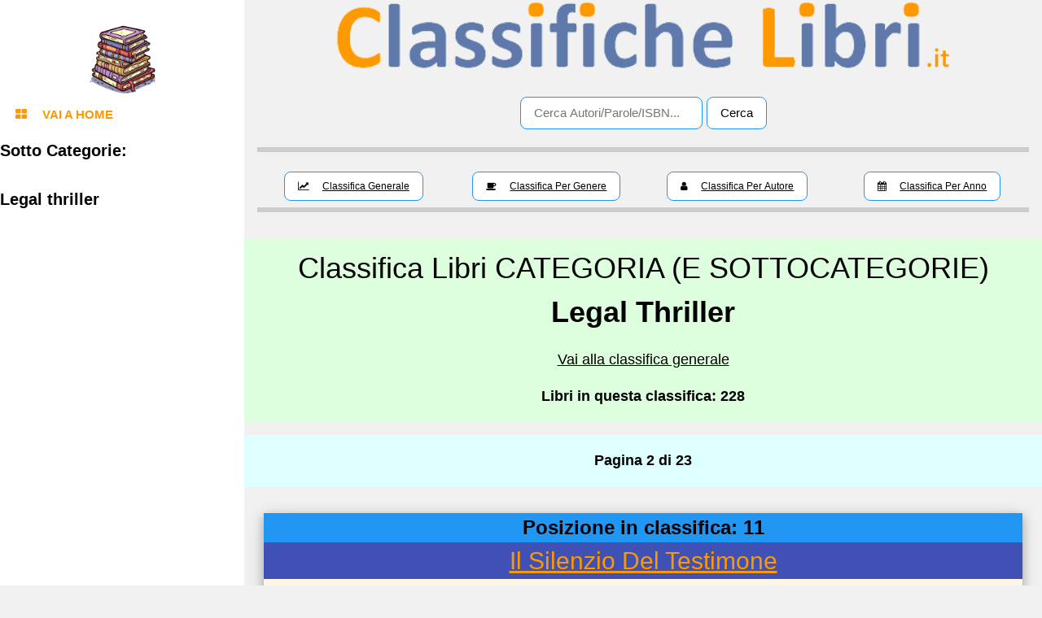

--- FILE ---
content_type: text/html; charset=UTF-8
request_url: https://www.classifichelibri.it/classifica.php?PAGE=2&categoriaID=100007778&categoria=legal+thriller
body_size: 9361
content:

<!DOCTYPE html>
<html lang="it">
		
		<head>
				<!-- Matomo -->
	<script>
	  var _paq = window._paq = window._paq || [];
	  /* tracker methods like "setCustomDimension" should be called before "trackPageView" */
	  _paq.push(['trackPageView']);
	  _paq.push(['enableLinkTracking']);
	  (function() {
		var u="//www.classifichelibri.it/matomo/";
		_paq.push(['setTrackerUrl', u+'matomo.php']);
		_paq.push(['setSiteId', '1']);
		var d=document, g=d.createElement('script'), s=d.getElementsByTagName('script')[0];
		g.async=true; g.src=u+'matomo.js'; s.parentNode.insertBefore(g,s);
	  })();
	</script>
	<!-- End Matomo Code -->

			<title>Classifica dei Libri della categoria Legal Thriller</title>
			<meta charset="UTF-8">
			<meta name="viewport" content="width=device-width, initial-scale=1">
			<meta name="keywords" content="romanzi bellissimi di Legal Thriller, libri piu' belli di Legal Thriller,classifica libri Legal Thriller,migliori libri di Legal Thriller,migliori romanzi di Legal Thriller"/>		
			<meta name="description" content="La classifica dei lettori sui libri piu' belli per l'argomento Legal Thriller"/>	
			<link rel="stylesheet" href="./css/classifichelibri.css">			
			<link rel="stylesheet" href="https://www.w3schools.com/w3css/4/w3.css">
			<link rel="stylesheet" href="https://fonts.googleapis.com/css?family=Raleway">
			<link rel="stylesheet" href="https://cdnjs.cloudflare.com/ajax/libs/font-awesome/4.7.0/css/font-awesome.min.css">
			<link rel="shortcut icon" href="favicon.ico" >			
						<meta property="og:image" content="https://www.classifichelibri.it/gui/pila_di_libri.gif" />
			<meta property="og:title" content="Classifica dei Libri della categoria Legal Thriller" />
			<meta property="og:description" content="La classifica dei lettori sui libri piu' belli per l'argomento Legal Thriller" />
			<meta property="og:site_name" content="Classifiche Libri" />
			<meta property="og:type" content="website" />
			<style>
				
			</style>
			
			<!-- <script async src="https://pagead2.googlesyndication.com/pagead/js/adsbygoogle.js?client=ca-pub-1295581146956147" crossorigin="anonymous"></script> -->
		</head>		
					<body class="w3-light-grey w3-content" style="max-width:1600px">
		
			<div class="loading-overlay w3-center">
				<p class='w3-xlarge'>Loading...</p>
				<div><img class="loading-gif" src="./gui/superhero-375_128.gif" alt="Caricamento in corso"><br></div>
				<p class='w3-small'><a target="_blank" href="https://pixabay.com/it/users/julientromeur-3630051/?utm_source=link-attribution&utm_medium=referral&utm_campaign=animation&utm_content=375">Image from <br>Julien Tromeur</a></p><br>
			</div>
	  
				<!-- Sidebar/menu -->

	<nav class="w3-sidebar w3-collapse w3-white w3-animate-left" style="z-index:3;width:300px;" id="mySidebar"><br>
		<div class="w3-bar-block">
			<a href="#" onclick="w3_close()" class="w3-hide-large w3-right w3-jumbo w3-padding w3-hover-grey" title="close menu">
			  <i class="fa fa-remove"></i>
			</a>
			<div class="w3-bar-block w3-center">
				<img src='./gui/pila_di_libri.png' style='vertical-align:middle;margin:0px;height:100px'  alt='classifichelibri.it'>
			</div>
			<div class='w3-bar-block'><a href='./index.php' onclick='w3_close()' class='w3-bar-item w3-button w3-padding w3-text-orange'><i class='fa fa-th-large fa-fw w3-margin-right'></i><b>VAI A HOME</b></a></div>
			<h4><B>Sotto Categorie:<BR><BR>Legal thriller</B></h4>	
		</div>

	  <div class="w3-bar-block">
		  	  </div>
	</nav>

	<!-- Overlay effect when opening sidebar on small screens -->
	<div class="w3-overlay w3-hide-large w3-animate-opacity" onclick="w3_close()" style="cursor:pointer" title="close side menu" id="myOverlay"></div>
				<!-- !PAGE CONTENT! -->
			<div class="w3-main" style="margin-left:300px">
			  		  <!-- Header -->
		  <header id="portfolio">
			<span class="w3-button w3-hide-large w3-xxlarge w3-hover-text-grey" onclick="w3_open()"><i class="fa fa-bars"></i></span>
			<div class="w3-container w3-center">
				<img src='./gui/bannertop2.png' style='vertical-align:middle;margin:0px;width:80%'   alt='classifichelibri.it'>

				<div class="w3-section w3-bottombar w3-padding-16">
				  <div class="w3-bar w3-light-grey">
					<form method="get"  action="./index.php">
						<input type="text" id="CERCATROVA" name="CERCATROVA" class="w3-bar-item w3-input w3-white w3-border w3-border-blue w3-round-large" style='margin-right:5px' placeholder="Cerca Autori/Parole/ISBN...">
						<label class='bottone'><input id='btn_cerca' class='w3-btn w3-white w3-border w3-border-blue w3-round-large'  type='SUBMIT' value='Cerca' ></label>
					</form>
				  </div>
				</div>		

				
				<div class="w3-section w3-bottombar">
									<div class="w3-row">
							<div class="w3-col m3 w3-padding">
								<button class="w3-blue w3-btn w3-white w3-border w3-border-blue w3-round-large  w3-small"><i class="fa fa-line-chart w3-margin-right"></i><a href='./index.php' class='menu'>Classifica Generale</a></button>
							</div>
							<div class="w3-col m3 w3-padding">
								<button class="w3-white w3-btn w3-white w3-border w3-border-blue w3-round-large  w3-small"><i class="fa fa-coffee w3-margin-right"></i><a href='./classifica.php?TIPOCLASSIFICA=genere' class='menu'>Classifica Per Genere</a></button>
							</div>
							<div class="w3-col m3 w3-padding">
								<button class="w3-white w3-btn w3-white w3-border w3-border-blue w3-round-large w3-small" style='margin-right:5px'><i class="fa fa-user w3-margin-right"></i><a href='./classifica.php?TIPOCLASSIFICA=autore' class='menu'>Classifica Per Autore</a></button>
							</div>
							<div class="w3-col m3 w3-padding">
								<button class="w3-white w3-btn w3-white w3-border w3-border-blue w3-round-large  w3-small"><i class="fa fa-calendar w3-margin-right"></i><a href='./classifica.php?TIPOCLASSIFICA=anno' class='menu'>Classifica Per Anno</a></button>
							</div>
					</div>				  
				  
				</div>
				
			</div>
		  </header>	
		  
			<script>
			function barraRicerca() {
			  // Declare variables
			  var input, filter, ul, li, a, i, txtValue;
			  input = document.getElementById('myInput');
			  filter = input.value.toUpperCase();
			  ul = document.getElementById("myUL");
			  li = ul.getElementsByTagName('li');

			  // Loop through all list items, and hide those who don't match the search query
			  for (i = 0; i < li.length; i++) {
				a = li[i].getElementsByTagName("a")[0];
				txtValue = a.textContent || a.innerText;
				if (txtValue.toUpperCase().indexOf(filter) > -1) {
				  li[i].style.display = "";
				} else {
				  li[i].style.display = "none";
				}
			  }
			}
			</script>  
					  <div class='w3-panel w3-pale-green' ><h1><p class='w3-xxlarge w3-center' style='margin:0px'>Classifica Libri CATEGORIA (E SOTTOCATEGORIE)<BR><B>Legal Thriller</B> </p></h1><p class='w3-large w3-center'><A href='./index.php'>Vai alla classifica generale</A></p><p class='w3-large w3-center'><b>Libri in questa classifica: 228</b></p></div><div class='w3-panel w3-pale-blue w3-center'><p class='w3-large'><B>Pagina 2 di 23</B></p></div>	  <!-- Singolo Libro-->
	  <div class="w3-row-padding">
	  
		<div class="w3-card-4 w3-margin"> 
			<header class="w3-container w3-blue w3-center w3-xlarge w3-text-black">
			 <div style="margin:0px"><strong>Posizione in classifica: 11</strong></div>
			</header>		
			<header class="w3-container w3-indigo w3-text-orange w3-center">
			  <h2  style="margin:0px"><a href="./dettaglioLibro.php?isbn=8878188263&amp;autore=richard+n.+patterson&amp;titolo=il+silenzio+del+testimone" title="Il Silenzio Del Testimone">Il Silenzio Del Testimone</h2>
			</header>
			<header class="w3-container w3-sand  w3-center">
			  <h3 style="margin:0px"><a href="./classifica.php?autore=richard+n.+patterson" title="./classifica.php?autore=richard+n.+patterson">Richard N. Patterson</a></h3>
			</header>		
			<header class="w3-container w3-blue  w3-center">
			  <h4 style="margin:0px">
			  											<a class='categorie' href='./classifica.php?categoriaID=100000000&amp;categoria=narrativa+estera' title="Classifica libri della categoria: narrativa estera"><U>Narrativa estera</U></a> 
						 - 							<a class='categorie' href='./classifica.php?categoriaID=100007778&amp;categoria=legal+thriller' title="Classifica libri categoria: legal thriller"><U>Legal thriller</U></a> 
											  			  </h4>
			</header>
			
			
						
			
			<div class="w3-row w3-margin">
				<div class="w3-third w3-center">
										<A href='./dettaglioLibro.php?isbn=8878188263&amp;autore=richard+n.+patterson&amp;titolo=il+silenzio+del+testimone'><img src='./copertine/17840/8878188263_1.jpg'  alt='Il Silenzio Del Testimone' title='Il Silenzio Del Testimone' class="w3-border w3-padding" style="max-height:250px; opacity: 0.85;"></A>
				</div>
				
				<div class="w3-twothird w3-container w3-justify">
					<div class="div-fade w3-margin-bottom">Il famoso avvocato tony lord non può negare il suo aiuto a sam robb, accusato ingiustamente di un brutale omicidio. Non può tirarsi indietro perché sam è un suo amico d'infanzia, e perché, vent'anni prima, anche lui ha vissuto un'esperienza analoga, incriminato per la morte della propria fidanzata. Tornato per le indagini a lake city, la sua città natale, tony viene risucchiato in un vortice di memorie che pensava di avere rimosso: c'è ancora qualcuno infatti, che ricorda molto bene l'omicidio per cui era stato accusato e lo ritiene ancora il vero colpevole. Prigioniero di un passato tragico e di un presente segnato dal sospetto, tony dovrà fare appello a tutte le sue forze per risolvere il mistero che avvolge i due omicidi. </div>
					<div><a href="./dettaglioLibro.php?isbn=8878188263&amp;autore=richard+n.+patterson&amp;titolo=il+silenzio+del+testimone" class="w3-btn w3-white w3-border w3-border-blue w3-round-large">Apri Libro</a></div>
				</div>
				
			</div>
			

			<footer class="w3-container w3-indigo w3-center w3-xxlarge w3-text-amber">
			 <div style="margin:0px"><strong>Punteggio: 964</strong></div>
			</footer>
			
			<footer class='w3-container w3-indigo w3-center w3-text-orange w3-small'><span class='fa fa-star'>&nbsp;</span><span class='fa fa-star'>&nbsp;</span><span class='fa fa-star'>&nbsp;</span><span class='fa fa-star'>&nbsp;</span><span class='fa fa-star'>&nbsp;</span><span class='fa fa-star'>&nbsp;</span><span class='fa fa-star'>&nbsp;</span><span class='fa fa-star'>&nbsp;</span><span class='fa fa-star'>&nbsp;</span><span class='fa fa-star'>&nbsp;</span><span class='fa fa-star'>&nbsp;</span><span class='fa fa-star'>&nbsp;</span><span class='fa fa-star w3-text-white'>&nbsp;</span>	<span class='fa fa-star w3-text-white'>&nbsp;</span>	<span class='fa fa-star w3-text-white'>&nbsp;</span>	</footer>						
			
			<footer class="w3-container w3-blue w3-center">
			 <p>Ultimo aggiornamento punteggio: 13/05/2023</p>
			</footer>	

		
				<script type="application/ld+json">
				{
				  "@context": "http://schema.org",
				  "@type": "Book",
				  "name": "Il silenzio del testimone",
				  "image": "./copertine/17840/8878188263_1.jpg",
				  "author": {
					"@type": "Person",
					"name": "Richard N. Patterson"
				  },
				  "datePublished": "2000-01-01",
				  "genre": "narrativa estera",
				  "isbn": "8878188263",
				  "aggregateRating": {
					"@type": "AggregateRating",
					"ratingCount": "964",
					"bestRating": "6000",
					"worstRating": "10",
					"ratingValue": "100"
				  },
				  "review": {
					"@type": "Review",
					"author": {
					  "@type": "Person",
					  "name": "Sinossi"
					},
					"reviewBody": "Il famoso avvocato tony lord non può negare il suo aiuto a sam robb, accusato ingiustamente di un brutale omicidio. Non può tirarsi indietro perché sam è un suo amico d'infanzia, e perché, vent'anni prima, anche lui ha vissuto un'esperienza analoga, incriminato per la morte della propria fidanzata. Tornato per le indagini a lake city, la sua città natale, tony viene risucchiato in un vortice di memorie che pensava di avere rimosso: c'è ancora qualcuno infatti, che ricorda molto bene l'omicidio per cui era stato accusato e lo ritiene ancora il vero colpevole. Prigioniero di un passato tragico e di un presente segnato dal sospetto, tony dovrà fare appello a tutte le sue forze per risolvere il mistero che avvolge i due omicidi. "
				  }
				}
				</script>		
				
					
		</div>	  
	  </div>		

			  <!-- Singolo Libro-->
	  <div class="w3-row-padding">
	  
		<div class="w3-card-4 w3-margin"> 
			<header class="w3-container w3-blue w3-center w3-xlarge w3-text-black">
			 <div style="margin:0px"><strong>Posizione in classifica: 12</strong></div>
			</header>		
			<header class="w3-container w3-indigo w3-text-orange w3-center">
			  <h2  style="margin:0px"><a href="./dettaglioLibro.php?isbn=9788850208135&amp;autore=richard+n.+patterson&amp;titolo=il+peso+dell%5Cu0027innocenza" title="Il Peso Dell'innocenza">Il Peso Dell'innocenza</h2>
			</header>
			<header class="w3-container w3-sand  w3-center">
			  <h3 style="margin:0px"><a href="./classifica.php?autore=richard+n.+patterson" title="./classifica.php?autore=richard+n.+patterson">Richard N. Patterson</a></h3>
			</header>		
			<header class="w3-container w3-blue  w3-center">
			  <h4 style="margin:0px">
			  											<a class='categorie' href='./classifica.php?categoriaID=100000000&amp;categoria=narrativa+estera' title="Classifica libri della categoria: narrativa estera"><U>Narrativa estera</U></a> 
						 - 							<a class='categorie' href='./classifica.php?categoriaID=100007778&amp;categoria=legal+thriller' title="Classifica libri categoria: legal thriller"><U>Legal thriller</U></a> 
											  			  </h4>
			</header>
			
			
						
			
			<div class="w3-row w3-margin">
				<div class="w3-third w3-center">
										<A href='./dettaglioLibro.php?isbn=9788850208135&amp;autore=richard+n.+patterson&amp;titolo=il+peso+dell%5Cu0027innocenza'><img src='./copertine/78565/9788850208135_1.jpg'  alt='Il Peso Dell"innocenza' title='Il Peso Dell"innocenza' class="w3-border w3-padding" style="max-height:250px; opacity: 0.85;"></A>
				</div>
				
				<div class="w3-twothird w3-container w3-justify">
					<div class="div-fade w3-margin-bottom">San francisco. Ricardo arias viene trovato morto nel suo appartamen con in bocca la canna della pistola che l'ha ucciso e, accanto, a lettera d'addio. Sembra un suicidio, ma non lo è, e le indagini portano alla luce rapidamente una recente separazione dalla moglie terri, una brutta controversia legata all'affidamento della figlia elena, una terribile accusa di abuso sessuale sulla bambina e un possibile colpevole: christopher paget, il nuovo compagno di terri e uno degli avvocati più affermati della città. Chris ha un movente, poteva trovare con facilità l'occasione e il suo alibi è pericolosamente debole. A difenderlo è chiamata caroline masters, che si trova ad affrontare un processo difficile, complicato dall'ostinato rifiuto di paget a fornire spiegazioni nel proprio interesse e dall'incapacità - o non volontà - di terri di richiamare dalla memoria oscure vicende che il tempo non ha cancellato. </div>
					<div><a href="./dettaglioLibro.php?isbn=9788850208135&amp;autore=richard+n.+patterson&amp;titolo=il+peso+dell%5Cu0027innocenza" class="w3-btn w3-white w3-border w3-border-blue w3-round-large">Apri Libro</a></div>
				</div>
				
			</div>
			

			<footer class="w3-container w3-indigo w3-center w3-xxlarge w3-text-amber">
			 <div style="margin:0px"><strong>Punteggio: 963</strong></div>
			</footer>
			
			<footer class='w3-container w3-indigo w3-center w3-text-orange w3-small'><span class='fa fa-star'>&nbsp;</span><span class='fa fa-star'>&nbsp;</span><span class='fa fa-star'>&nbsp;</span><span class='fa fa-star'>&nbsp;</span><span class='fa fa-star'>&nbsp;</span><span class='fa fa-star'>&nbsp;</span><span class='fa fa-star'>&nbsp;</span><span class='fa fa-star'>&nbsp;</span><span class='fa fa-star'>&nbsp;</span><span class='fa fa-star'>&nbsp;</span><span class='fa fa-star'>&nbsp;</span><span class='fa fa-star'>&nbsp;</span><span class='fa fa-star w3-text-white'>&nbsp;</span>	<span class='fa fa-star w3-text-white'>&nbsp;</span>	<span class='fa fa-star w3-text-white'>&nbsp;</span>	</footer>						
			
			<footer class="w3-container w3-blue w3-center">
			 <p>Ultimo aggiornamento punteggio: 24/01/2019</p>
			</footer>	

		
				<script type="application/ld+json">
				{
				  "@context": "http://schema.org",
				  "@type": "Book",
				  "name": "Il peso dell\u0027innocenza",
				  "image": "./copertine/78565/9788850208135_1.jpg",
				  "author": {
					"@type": "Person",
					"name": "Richard N. Patterson"
				  },
				  "datePublished": "2010-01-01",
				  "genre": "narrativa estera",
				  "isbn": "9788850208135",
				  "aggregateRating": {
					"@type": "AggregateRating",
					"ratingCount": "963",
					"bestRating": "6000",
					"worstRating": "10",
					"ratingValue": "100"
				  },
				  "review": {
					"@type": "Review",
					"author": {
					  "@type": "Person",
					  "name": "Sinossi"
					},
					"reviewBody": "San francisco. Ricardo arias viene trovato morto nel suo appartamen con in bocca la canna della pistola che l'ha ucciso e, accanto, a lettera d'addio. Sembra un suicidio, ma non lo è, e le indagini portano alla luce rapidamente una recente separazione dalla moglie terri, una brutta controversia legata all'affidamento della figlia elena, una terribile accusa di abuso sessuale sulla bambina e un possibile colpevole: christopher paget, il nuovo compagno di terri e uno degli avvocati più affermati della città. Chris ha un movente, poteva trovare con facilità l'occasione e il suo alibi è pericolosamente debole. A difenderlo è chiamata caroline masters, che si trova ad affrontare un processo difficile, complicato dall'ostinato rifiuto di paget a fornire spiegazioni nel proprio interesse e dall'incapacità - o non volontà - di terri di richiamare dalla memoria oscure vicende che il tempo non ha cancellato. "
				  }
				}
				</script>		
				
					
		</div>	  
	  </div>		

			  <!-- Singolo Libro-->
	  <div class="w3-row-padding">
	  
		<div class="w3-card-4 w3-margin"> 
			<header class="w3-container w3-blue w3-center w3-xlarge w3-text-black">
			 <div style="margin:0px"><strong>Posizione in classifica: 13</strong></div>
			</header>		
			<header class="w3-container w3-indigo w3-text-orange w3-center">
			  <h2  style="margin:0px"><a href="./dettaglioLibro.php?isbn=9788804671183&amp;autore=john+grisham&amp;titolo=il+socio" title="Il Socio">Il Socio</h2>
			</header>
			<header class="w3-container w3-sand  w3-center">
			  <h3 style="margin:0px"><a href="./classifica.php?autore=john+grisham" title="./classifica.php?autore=john+grisham">John Grisham</a></h3>
			</header>		
			<header class="w3-container w3-blue  w3-center">
			  <h4 style="margin:0px">
			  											<a class='categorie' href='./classifica.php?categoriaID=100000000&amp;categoria=narrativa+estera' title="Classifica libri della categoria: narrativa estera"><U>Narrativa estera</U></a> 
						 - 							<a class='categorie' href='./classifica.php?categoriaID=100007778&amp;categoria=legal+thriller' title="Classifica libri categoria: legal thriller"><U>Legal thriller</U></a> 
											  			  </h4>
			</header>
			
			
						
			
			<div class="w3-row w3-margin">
				<div class="w3-third w3-center">
										<A href='./dettaglioLibro.php?isbn=9788804671183&amp;autore=john+grisham&amp;titolo=il+socio'><img src='./copertine/46031/9788804671183_1.jpg'  alt='Il Socio' title='Il Socio' class="w3-border w3-padding" style="max-height:250px; opacity: 0.85;"></A>
				</div>
				
				<div class="w3-twothird w3-container w3-justify">
					<div class="div-fade w3-margin-bottom">Una laurea a harvard e un contratto da favola con un prestigioso studio legale di memphis. Per mitchell mcdeere e sua moglie abby il futuro non potrebbe essere più roseo. Tutto perfetto, insomma. Almeno all'apparenza. Peccato infatti che l'fbi pretenda proprio da lui le prove dei loschi affari che lo studio bendini, lambert & locke gestisce per conto della mafia. E peccato che i soci anziani del suddetto studio abbiano la strana abitudine di far eliminare i collaboratori infedeli. Tallonato dall'fbi, minacciato dalla mafia, mitchell è in trappola. A meno che non riesca a mettere in atto la più formidabile delle beffe. Dalla penna di john grisham, il bestseller internazionale che ha ispirato l'omonimo successo cinematografico diretto da sidney pollack e interpretato da tom cruise. </div>
					<div><a href="./dettaglioLibro.php?isbn=9788804671183&amp;autore=john+grisham&amp;titolo=il+socio" class="w3-btn w3-white w3-border w3-border-blue w3-round-large">Apri Libro</a></div>
				</div>
				
			</div>
			

			<footer class="w3-container w3-indigo w3-center w3-xxlarge w3-text-amber">
			 <div style="margin:0px"><strong>Punteggio: 956</strong></div>
			</footer>
			
			<footer class='w3-container w3-indigo w3-center w3-text-orange w3-small'><span class='fa fa-star'>&nbsp;</span><span class='fa fa-star'>&nbsp;</span><span class='fa fa-star'>&nbsp;</span><span class='fa fa-star'>&nbsp;</span><span class='fa fa-star'>&nbsp;</span><span class='fa fa-star'>&nbsp;</span><span class='fa fa-star'>&nbsp;</span><span class='fa fa-star'>&nbsp;</span><span class='fa fa-star'>&nbsp;</span><span class='fa fa-star'>&nbsp;</span><span class='fa fa-star'>&nbsp;</span><span class='fa fa-star'>&nbsp;</span><span class='fa fa-star w3-text-white'>&nbsp;</span>	<span class='fa fa-star w3-text-white'>&nbsp;</span>	<span class='fa fa-star w3-text-white'>&nbsp;</span>	</footer>						
			
			<footer class="w3-container w3-blue w3-center">
			 <p>Ultimo aggiornamento punteggio: 22/03/2021</p>
			</footer>	

		
				<script type="application/ld+json">
				{
				  "@context": "http://schema.org",
				  "@type": "Book",
				  "name": "Il socio",
				  "image": "./copertine/46031/9788804671183_1.jpg",
				  "author": {
					"@type": "Person",
					"name": "John Grisham"
				  },
				  "datePublished": "2017-01-01",
				  "genre": "narrativa estera",
				  "isbn": "9788804671183",
				  "aggregateRating": {
					"@type": "AggregateRating",
					"ratingCount": "956",
					"bestRating": "6000",
					"worstRating": "10",
					"ratingValue": "100"
				  },
				  "review": {
					"@type": "Review",
					"author": {
					  "@type": "Person",
					  "name": "Sinossi"
					},
					"reviewBody": "Una laurea a harvard e un contratto da favola con un prestigioso studio legale di memphis. Per mitchell mcdeere e sua moglie abby il futuro non potrebbe essere più roseo. Tutto perfetto, insomma. Almeno all'apparenza. Peccato infatti che l'fbi pretenda proprio da lui le prove dei loschi affari che lo studio bendini, lambert & locke gestisce per conto della mafia. E peccato che i soci anziani del suddetto studio abbiano la strana abitudine di far eliminare i collaboratori infedeli. Tallonato dall'fbi, minacciato dalla mafia, mitchell è in trappola. A meno che non riesca a mettere in atto la più formidabile delle beffe. Dalla penna di john grisham, il bestseller internazionale che ha ispirato l'omonimo successo cinematografico diretto da sidney pollack e interpretato da tom cruise. "
				  }
				}
				</script>		
				
					
		</div>	  
	  </div>		

			  <!-- Singolo Libro-->
	  <div class="w3-row-padding">
	  
		<div class="w3-card-4 w3-margin"> 
			<header class="w3-container w3-blue w3-center w3-xlarge w3-text-black">
			 <div style="margin:0px"><strong>Posizione in classifica: 14</strong></div>
			</header>		
			<header class="w3-container w3-indigo w3-text-orange w3-center">
			  <h2  style="margin:0px"><a href="./dettaglioLibro.php?isbn=8830423815&amp;autore=richard+n.+patterson&amp;titolo=i+cinquantanove+giorni" title="I Cinquantanove Giorni">I Cinquantanove Giorni</h2>
			</header>
			<header class="w3-container w3-sand  w3-center">
			  <h3 style="margin:0px"><a href="./classifica.php?autore=richard+n.+patterson" title="./classifica.php?autore=richard+n.+patterson">Richard N. Patterson</a></h3>
			</header>		
			<header class="w3-container w3-blue  w3-center">
			  <h4 style="margin:0px">
			  											<a class='categorie' href='./classifica.php?categoriaID=100000000&amp;categoria=narrativa+estera' title="Classifica libri della categoria: narrativa estera"><U>Narrativa estera</U></a> 
						 - 							<a class='categorie' href='./classifica.php?categoriaID=100007778&amp;categoria=legal+thriller' title="Classifica libri categoria: legal thriller"><U>Legal thriller</U></a> 
											  			  </h4>
			</header>
			
			
						
			
			<div class="w3-row w3-margin">
				<div class="w3-third w3-center">
										<A href='./dettaglioLibro.php?isbn=8830423815&amp;autore=richard+n.+patterson&amp;titolo=i+cinquantanove+giorni'><img src='./copertine/17840/8830423815_1.jpg'  alt='I Cinquantanove Giorni' title='I Cinquantanove Giorni' class="w3-border w3-padding" style="max-height:250px; opacity: 0.85;"></A>
				</div>
				
				<div class="w3-twothird w3-container w3-justify">
					<div class="div-fade w3-margin-bottom">Rendell price ha trascorso quindici anni nel braccio della morte, condannato alla pena capitale per il brutale omicidio di una ragazzina. Ora gli mancano meno di due mesi all'esecuzione. Terri paget, giovane avvocatessa che per tutta la sua carriera ha combattuto uomini come rendell price e gli abusi contro i minori, si trova di fronte a un caso di coscienza. Un cliente le rivela che rendell è innocente e lo fa con tale determinazione da convincerla non solo che quell'uomo sta per essere ingiustamente punito, ma che un assassino abominevole è ancora a piede libero. </div>
					<div><a href="./dettaglioLibro.php?isbn=8830423815&amp;autore=richard+n.+patterson&amp;titolo=i+cinquantanove+giorni" class="w3-btn w3-white w3-border w3-border-blue w3-round-large">Apri Libro</a></div>
				</div>
				
			</div>
			

			<footer class="w3-container w3-indigo w3-center w3-xxlarge w3-text-amber">
			 <div style="margin:0px"><strong>Punteggio: 941</strong></div>
			</footer>
			
			<footer class='w3-container w3-indigo w3-center w3-text-orange w3-small'><span class='fa fa-star'>&nbsp;</span><span class='fa fa-star'>&nbsp;</span><span class='fa fa-star'>&nbsp;</span><span class='fa fa-star'>&nbsp;</span><span class='fa fa-star'>&nbsp;</span><span class='fa fa-star'>&nbsp;</span><span class='fa fa-star'>&nbsp;</span><span class='fa fa-star'>&nbsp;</span><span class='fa fa-star'>&nbsp;</span><span class='fa fa-star'>&nbsp;</span><span class='fa fa-star'>&nbsp;</span><span class='fa fa-star'>&nbsp;</span><span class='fa fa-star w3-text-white'>&nbsp;</span>	<span class='fa fa-star w3-text-white'>&nbsp;</span>	<span class='fa fa-star w3-text-white'>&nbsp;</span>	</footer>						
			
			<footer class="w3-container w3-blue w3-center">
			 <p>Ultimo aggiornamento punteggio: 16/08/2024</p>
			</footer>	

		
				<script type="application/ld+json">
				{
				  "@context": "http://schema.org",
				  "@type": "Book",
				  "name": "I cinquantanove giorni",
				  "image": "./copertine/17840/8830423815_1.jpg",
				  "author": {
					"@type": "Person",
					"name": "Richard N. Patterson"
				  },
				  "datePublished": "2007-01-01",
				  "genre": "narrativa estera",
				  "isbn": "8830423815",
				  "aggregateRating": {
					"@type": "AggregateRating",
					"ratingCount": "941",
					"bestRating": "6000",
					"worstRating": "10",
					"ratingValue": "100"
				  },
				  "review": {
					"@type": "Review",
					"author": {
					  "@type": "Person",
					  "name": "Sinossi"
					},
					"reviewBody": "Rendell price ha trascorso quindici anni nel braccio della morte, condannato alla pena capitale per il brutale omicidio di una ragazzina. Ora gli mancano meno di due mesi all'esecuzione. Terri paget, giovane avvocatessa che per tutta la sua carriera ha combattuto uomini come rendell price e gli abusi contro i minori, si trova di fronte a un caso di coscienza. Un cliente le rivela che rendell è innocente e lo fa con tale determinazione da convincerla non solo che quell'uomo sta per essere ingiustamente punito, ma che un assassino abominevole è ancora a piede libero. "
				  }
				}
				</script>		
				
					
		</div>	  
	  </div>		

			  <!-- Singolo Libro-->
	  <div class="w3-row-padding">
	  
		<div class="w3-card-4 w3-margin"> 
			<header class="w3-container w3-blue w3-center w3-xlarge w3-text-black">
			 <div style="margin:0px"><strong>Posizione in classifica: 15</strong></div>
			</header>		
			<header class="w3-container w3-indigo w3-text-orange w3-center">
			  <h2  style="margin:0px"><a href="./dettaglioLibro.php?isbn=8804454121&amp;autore=john+grisham&amp;titolo=il+partner" title="Il Partner">Il Partner</h2>
			</header>
			<header class="w3-container w3-sand  w3-center">
			  <h3 style="margin:0px"><a href="./classifica.php?autore=john+grisham" title="./classifica.php?autore=john+grisham">John Grisham</a></h3>
			</header>		
			<header class="w3-container w3-blue  w3-center">
			  <h4 style="margin:0px">
			  											<a class='categorie' href='./classifica.php?categoriaID=100000000&amp;categoria=narrativa+estera' title="Classifica libri della categoria: narrativa estera"><U>Narrativa estera</U></a> 
						 - 							<a class='categorie' href='./classifica.php?categoriaID=100007778&amp;categoria=legal+thriller' title="Classifica libri categoria: legal thriller"><U>Legal thriller</U></a> 
											  			  </h4>
			</header>
			
			
						
			
			<div class="w3-row w3-margin">
				<div class="w3-third w3-center">
										<A href='./dettaglioLibro.php?isbn=8804454121&amp;autore=john+grisham&amp;titolo=il+partner'><img src='./copertine/35928/8804454121_1.jpg'  alt='Il Partner' title='Il Partner' class="w3-border w3-padding" style="max-height:250px; opacity: 0.85;"></A>
				</div>
				
				<div class="w3-twothird w3-container w3-justify">
					<div class="div-fade w3-margin-bottom">Un giovane avvocato, dopo aver abilmente orchestrato la sua finta morte, è sparito con novanta milioni di dollari e con una massa di prove e documenti che potrebbero smascherare un importante caso di corruzione ai vertici dello stato. Fbi e detective privati, uomini di legge e nemici che lo vogliono davvero morto, sono da tempo sulle sue tracce, e quando viene finalmente catturato, si scatena una battaglia senza esclusione di colpi, in cui è la legge lo strumento per nascondere le proprie colpe e l'arma per uccidere. </div>
					<div><a href="./dettaglioLibro.php?isbn=8804454121&amp;autore=john+grisham&amp;titolo=il+partner" class="w3-btn w3-white w3-border w3-border-blue w3-round-large">Apri Libro</a></div>
				</div>
				
			</div>
			

			<footer class="w3-container w3-indigo w3-center w3-xxlarge w3-text-amber">
			 <div style="margin:0px"><strong>Punteggio: 941</strong></div>
			</footer>
			
			<footer class='w3-container w3-indigo w3-center w3-text-orange w3-small'><span class='fa fa-star'>&nbsp;</span><span class='fa fa-star'>&nbsp;</span><span class='fa fa-star'>&nbsp;</span><span class='fa fa-star'>&nbsp;</span><span class='fa fa-star'>&nbsp;</span><span class='fa fa-star'>&nbsp;</span><span class='fa fa-star'>&nbsp;</span><span class='fa fa-star'>&nbsp;</span><span class='fa fa-star'>&nbsp;</span><span class='fa fa-star'>&nbsp;</span><span class='fa fa-star'>&nbsp;</span><span class='fa fa-star'>&nbsp;</span><span class='fa fa-star w3-text-white'>&nbsp;</span>	<span class='fa fa-star w3-text-white'>&nbsp;</span>	<span class='fa fa-star w3-text-white'>&nbsp;</span>	</footer>						
			
			<footer class="w3-container w3-blue w3-center">
			 <p>Ultimo aggiornamento punteggio: 27/10/2023</p>
			</footer>	

		
				<script type="application/ld+json">
				{
				  "@context": "http://schema.org",
				  "@type": "Book",
				  "name": "Il partner",
				  "image": "./copertine/35928/8804454121_1.jpg",
				  "author": {
					"@type": "Person",
					"name": "John Grisham"
				  },
				  "datePublished": "1998-01-01",
				  "genre": "narrativa estera",
				  "isbn": "8804454121",
				  "aggregateRating": {
					"@type": "AggregateRating",
					"ratingCount": "941",
					"bestRating": "6000",
					"worstRating": "10",
					"ratingValue": "100"
				  },
				  "review": {
					"@type": "Review",
					"author": {
					  "@type": "Person",
					  "name": "Sinossi"
					},
					"reviewBody": "Un giovane avvocato, dopo aver abilmente orchestrato la sua finta morte, è sparito con novanta milioni di dollari e con una massa di prove e documenti che potrebbero smascherare un importante caso di corruzione ai vertici dello stato. Fbi e detective privati, uomini di legge e nemici che lo vogliono davvero morto, sono da tempo sulle sue tracce, e quando viene finalmente catturato, si scatena una battaglia senza esclusione di colpi, in cui è la legge lo strumento per nascondere le proprie colpe e l'arma per uccidere. "
				  }
				}
				</script>		
				
					
		</div>	  
	  </div>		

			  <!-- Singolo Libro-->
	  <div class="w3-row-padding">
	  
		<div class="w3-card-4 w3-margin"> 
			<header class="w3-container w3-blue w3-center w3-xlarge w3-text-black">
			 <div style="margin:0px"><strong>Posizione in classifica: 16</strong></div>
			</header>		
			<header class="w3-container w3-indigo w3-text-orange w3-center">
			  <h2  style="margin:0px"><a href="./dettaglioLibro.php?isbn=8804667648&amp;autore=john+grisham&amp;titolo=il+rapporto+pelican" title="Il Rapporto Pelican">Il Rapporto Pelican</h2>
			</header>
			<header class="w3-container w3-sand  w3-center">
			  <h3 style="margin:0px"><a href="./classifica.php?autore=john+grisham" title="./classifica.php?autore=john+grisham">John Grisham</a></h3>
			</header>		
			<header class="w3-container w3-blue  w3-center">
			  <h4 style="margin:0px">
			  											<a class='categorie' href='./classifica.php?categoriaID=100000000&amp;categoria=narrativa+estera' title="Classifica libri della categoria: narrativa estera"><U>Narrativa estera</U></a> 
						 - 							<a class='categorie' href='./classifica.php?categoriaID=100007778&amp;categoria=legal+thriller' title="Classifica libri categoria: legal thriller"><U>Legal thriller</U></a> 
											  			  </h4>
			</header>
			
			
						
			
			<div class="w3-row w3-margin">
				<div class="w3-third w3-center">
										<A href='./dettaglioLibro.php?isbn=8804667648&amp;autore=john+grisham&amp;titolo=il+rapporto+pelican'><img src='./copertine/78041/8804667648_1.jpg'  alt='Il Rapporto Pelican' title='Il Rapporto Pelican' class="w3-border w3-padding" style="max-height:250px; opacity: 0.85;"></A>
				</div>
				
				<div class="w3-twothird w3-container w3-justify">
					<div class="div-fade w3-margin-bottom">Due giudici, un veterano della corte suprema e l'ultimo eletto nel gotha della giustizia americana, vengono assassinati nella stessa notte. L'fbi non ha alcun indizio. Ma una giovane studentessa in legge sta compiendo una lunga ricerca relativa ai casi ancora pendenti presso le corti che la metterà sulle tracce del duplice assassino. Ne verrà fuori un rapporto dettagliato su un insospettabile strettamente legato ai vertici dello stato. </div>
					<div><a href="./dettaglioLibro.php?isbn=8804667648&amp;autore=john+grisham&amp;titolo=il+rapporto+pelican" class="w3-btn w3-white w3-border w3-border-blue w3-round-large">Apri Libro</a></div>
				</div>
				
			</div>
			

			<footer class="w3-container w3-indigo w3-center w3-xxlarge w3-text-amber">
			 <div style="margin:0px"><strong>Punteggio: 936</strong></div>
			</footer>
			
			<footer class='w3-container w3-indigo w3-center w3-text-orange w3-small'><span class='fa fa-star'>&nbsp;</span><span class='fa fa-star'>&nbsp;</span><span class='fa fa-star'>&nbsp;</span><span class='fa fa-star'>&nbsp;</span><span class='fa fa-star'>&nbsp;</span><span class='fa fa-star'>&nbsp;</span><span class='fa fa-star'>&nbsp;</span><span class='fa fa-star'>&nbsp;</span><span class='fa fa-star'>&nbsp;</span><span class='fa fa-star'>&nbsp;</span><span class='fa fa-star'>&nbsp;</span><span class='fa fa-star'>&nbsp;</span><span class='fa fa-star w3-text-white'>&nbsp;</span>	<span class='fa fa-star w3-text-white'>&nbsp;</span>	<span class='fa fa-star w3-text-white'>&nbsp;</span>	</footer>						
			
			<footer class="w3-container w3-blue w3-center">
			 <p>Ultimo aggiornamento punteggio: 29/04/2025</p>
			</footer>	

		
				<script type="application/ld+json">
				{
				  "@context": "http://schema.org",
				  "@type": "Book",
				  "name": "Il rapporto Pelican",
				  "image": "./copertine/78041/8804667648_1.jpg",
				  "author": {
					"@type": "Person",
					"name": "John Grisham"
				  },
				  "datePublished": "2012-01-01",
				  "genre": "narrativa estera",
				  "isbn": "8804667648",
				  "aggregateRating": {
					"@type": "AggregateRating",
					"ratingCount": "936",
					"bestRating": "6000",
					"worstRating": "10",
					"ratingValue": "100"
				  },
				  "review": {
					"@type": "Review",
					"author": {
					  "@type": "Person",
					  "name": "Sinossi"
					},
					"reviewBody": "Due giudici, un veterano della corte suprema e l'ultimo eletto nel gotha della giustizia americana, vengono assassinati nella stessa notte. L'fbi non ha alcun indizio. Ma una giovane studentessa in legge sta compiendo una lunga ricerca relativa ai casi ancora pendenti presso le corti che la metterà sulle tracce del duplice assassino. Ne verrà fuori un rapporto dettagliato su un insospettabile strettamente legato ai vertici dello stato. "
				  }
				}
				</script>		
				
					
		</div>	  
	  </div>		

			  <!-- Singolo Libro-->
	  <div class="w3-row-padding">
	  
		<div class="w3-card-4 w3-margin"> 
			<header class="w3-container w3-blue w3-center w3-xlarge w3-text-black">
			 <div style="margin:0px"><strong>Posizione in classifica: 17</strong></div>
			</header>		
			<header class="w3-container w3-indigo w3-text-orange w3-center">
			  <h2  style="margin:0px"><a href="./dettaglioLibro.php?isbn=8893257203&amp;autore=michele+navarra&amp;titolo=solo+dio+%C3%A8+innocente" title="Solo Dio è Innocente">Solo Dio è Innocente</h2>
			</header>
			<header class="w3-container w3-sand  w3-center">
			  <h3 style="margin:0px"><a href="./classifica.php?autore=michele+navarra" title="./classifica.php?autore=michele+navarra">Michele Navarra</a></h3>
			</header>		
			<header class="w3-container w3-blue  w3-center">
			  <h4 style="margin:0px">
			  											<a class='categorie' href='./classifica.php?categoriaID=100000000&amp;categoria=narrativa+estera' title="Classifica libri della categoria: narrativa estera"><U>Narrativa estera</U></a> 
						 - 							<a class='categorie' href='./classifica.php?categoriaID=100007778&amp;categoria=legal+thriller' title="Classifica libri categoria: legal thriller"><U>Legal thriller</U></a> 
											  			  </h4>
			</header>
			
			
						
			
			<div class="w3-row w3-margin">
				<div class="w3-third w3-center">
										<A href='./dettaglioLibro.php?isbn=8893257203&amp;autore=michele+navarra&amp;titolo=solo+dio+%C3%A8+innocente'><img src='./copertine/17840/8893257203_1.jpg'  alt='Solo Dio è Innocente' title='Solo Dio è Innocente' class="w3-border w3-padding" style="max-height:250px; opacity: 0.85;"></A>
				</div>
				
				<div class="w3-twothird w3-container w3-justify">
					<div class="div-fade w3-margin-bottom">Con una prosa intrigante e scorrevole, solo dio è innocente è ambientato tra la roma degli studi legali e la sardegna primitiva: un romanzo forte e avvincente, con una storia scandita da dinamiche familiari complesse, in cui le colpe dei padri, coinvolti in faide inestinguibili, inevitabilmente ricadono sui figli. «capita di rado che consigli la lettura di un legal thriller e se accade ci sono ottimi motivi. Cominciate a leggere il romanzo di michele navarra, è improbabile che riusciate a smettere» – gianrico carofiglionella sardegna profonda, tra le alture della barbagia, l'omicidio a sangue freddo di un quindicenne riapre vecchie ferite. La faida implacabile che oppone da sempre due famiglie rivali sembra non risparmiare proprio nessuno. Il principale sospettato del delitto, mario serra, ha già alle spalle una lunga storia di crudeltà e di sangue, forse troppo per poter credere che vi sia ancora un briciolo di umanità in lui. Questo è il dubbio che tormenta l'avvocato incaricato della sua difesa, alessandro gordiani, che, dal suo studio di roma, parte per l'isola in vista di un processo che minerà le sue convinzioni sulla natura umana e sulla giustizia, che non sempre coincide con il giudizio espresso in tribunale. Costretto a immergersi in una società antiquata e omertosa, gordiani si sposterà tra roma e la sardegna per prepararsi, anche emotivamente, a un complicato processo penale. </div>
					<div><a href="./dettaglioLibro.php?isbn=8893257203&amp;autore=michele+navarra&amp;titolo=solo+dio+%C3%A8+innocente" class="w3-btn w3-white w3-border w3-border-blue w3-round-large">Apri Libro</a></div>
				</div>
				
			</div>
			

			<footer class="w3-container w3-indigo w3-center w3-xxlarge w3-text-amber">
			 <div style="margin:0px"><strong>Punteggio: 932</strong></div>
			</footer>
			
			<footer class='w3-container w3-indigo w3-center w3-text-orange w3-small'><span class='fa fa-star'>&nbsp;</span><span class='fa fa-star'>&nbsp;</span><span class='fa fa-star'>&nbsp;</span><span class='fa fa-star'>&nbsp;</span><span class='fa fa-star'>&nbsp;</span><span class='fa fa-star'>&nbsp;</span><span class='fa fa-star'>&nbsp;</span><span class='fa fa-star'>&nbsp;</span><span class='fa fa-star'>&nbsp;</span><span class='fa fa-star'>&nbsp;</span><span class='fa fa-star'>&nbsp;</span><span class='fa fa-star'>&nbsp;</span><span class='fa fa-star w3-text-white'>&nbsp;</span>	<span class='fa fa-star w3-text-white'>&nbsp;</span>	<span class='fa fa-star w3-text-white'>&nbsp;</span>	</footer>						
			
			<footer class="w3-container w3-blue w3-center">
			 <p>Ultimo aggiornamento punteggio: 27/04/2023</p>
			</footer>	

		
				<script type="application/ld+json">
				{
				  "@context": "http://schema.org",
				  "@type": "Book",
				  "name": "Solo Dio è innocente",
				  "image": "./copertine/17840/8893257203_1.jpg",
				  "author": {
					"@type": "Person",
					"name": "Michele Navarra"
				  },
				  "datePublished": "2020-01-01",
				  "genre": "narrativa estera",
				  "isbn": "8893257203",
				  "aggregateRating": {
					"@type": "AggregateRating",
					"ratingCount": "932",
					"bestRating": "6000",
					"worstRating": "10",
					"ratingValue": "100"
				  },
				  "review": {
					"@type": "Review",
					"author": {
					  "@type": "Person",
					  "name": "Sinossi"
					},
					"reviewBody": "Con una prosa intrigante e scorrevole, solo dio è innocente è ambientato tra la roma degli studi legali e la sardegna primitiva: un romanzo forte e avvincente, con una storia scandita da dinamiche familiari complesse, in cui le colpe dei padri, coinvolti in faide inestinguibili, inevitabilmente ricadono sui figli. «capita di rado che consigli la lettura di un legal thriller e se accade ci sono ottimi motivi. Cominciate a leggere il romanzo di michele navarra, è improbabile che riusciate a smettere» – gianrico carofiglionella sardegna profonda, tra le alture della barbagia, l'omicidio a sangue freddo di un quindicenne riapre vecchie ferite. La faida implacabile che oppone da sempre due famiglie rivali sembra non risparmiare proprio nessuno. Il principale sospettato del delitto, mario serra, ha già alle spalle una lunga storia di crudeltà e di sangue, forse troppo per poter credere che vi sia ancora un briciolo di umanità in lui. Questo è il dubbio che tormenta l'avvocato incaricato della sua difesa, alessandro gordiani, che, dal suo studio di roma, parte per l'isola in vista di un processo che minerà le sue convinzioni sulla natura umana e sulla giustizia, che non sempre coincide con il giudizio espresso in tribunale. Costretto a immergersi in una società antiquata e omertosa, gordiani si sposterà tra roma e la sardegna per prepararsi, anche emotivamente, a un complicato processo penale. "
				  }
				}
				</script>		
				
					
		</div>	  
	  </div>		

			  <!-- Singolo Libro-->
	  <div class="w3-row-padding">
	  
		<div class="w3-card-4 w3-margin"> 
			<header class="w3-container w3-blue w3-center w3-xlarge w3-text-black">
			 <div style="margin:0px"><strong>Posizione in classifica: 18</strong></div>
			</header>		
			<header class="w3-container w3-indigo w3-text-orange w3-center">
			  <h2  style="margin:0px"><a href="./dettaglioLibro.php?isbn=8855447084&amp;autore=michael+connelly&amp;titolo=la+legge+dellinnocenza" title="La Legge Dellinnocenza">La Legge Dellinnocenza</h2>
			</header>
			<header class="w3-container w3-sand  w3-center">
			  <h3 style="margin:0px"><a href="./classifica.php?autore=michael+connelly" title="./classifica.php?autore=michael+connelly">Michael Connelly</a></h3>
			</header>		
			<header class="w3-container w3-blue  w3-center">
			  <h4 style="margin:0px">
			  											<a class='categorie' href='./classifica.php?categoriaID=100000000&amp;categoria=narrativa+estera' title="Classifica libri della categoria: narrativa estera"><U>Narrativa estera</U></a> 
						 - 							<a class='categorie' href='./classifica.php?categoriaID=100007778&amp;categoria=legal+thriller' title="Classifica libri categoria: legal thriller"><U>Legal thriller</U></a> 
											  			  </h4>
			</header>
			
			
						
			
			<div class="w3-row w3-margin">
				<div class="w3-third w3-center">
										<A href='./dettaglioLibro.php?isbn=8855447084&amp;autore=michael+connelly&amp;titolo=la+legge+dellinnocenza'><img src='./copertine/29430/8855447084_1.jpg'  alt='La Legge Dellinnocenza' title='La Legge Dellinnocenza' class="w3-border w3-padding" style="max-height:250px; opacity: 0.85;"></A>
				</div>
				
				<div class="w3-twothird w3-container w3-justify">
					<div class="div-fade w3-margin-bottom">Un thriller con mickey haller e harry bosch. È il suo processo più importante: quello in cui l'imputato è lui. Ma in un'aula di tribunale anche l'innocenza può essere un crimine. Una sera di ottobre a los angeles, mickey haller, a bordo della sua lincoln, si allontana dal bar dove ha offerto da bere a un nutrito gruppo di colleghi per festeggi﻿are la vittoria in un processo, quando una volante della polizia gli fa segno di accostare. Haller è tranquillo: lui non ha bevuto neanche un goccio, come ormai da molti anni. Ma quando l'agente lo costringe ad aprire il bagagliaio e si trova davanti il cadavere di un suo ex cliente, haller dovrà cominciare la sua difficile battaglia per difendersi dall'accusa di omicidio. Al suo fianco avrà un alleato d'eccezione: harry bosch. </div>
					<div><a href="./dettaglioLibro.php?isbn=8855447084&amp;autore=michael+connelly&amp;titolo=la+legge+dellinnocenza" class="w3-btn w3-white w3-border w3-border-blue w3-round-large">Apri Libro</a></div>
				</div>
				
			</div>
			

			<footer class="w3-container w3-indigo w3-center w3-xxlarge w3-text-amber">
			 <div style="margin:0px"><strong>Punteggio: 930</strong></div>
			</footer>
			
			<footer class='w3-container w3-indigo w3-center w3-text-orange w3-small'><span class='fa fa-star'>&nbsp;</span><span class='fa fa-star'>&nbsp;</span><span class='fa fa-star'>&nbsp;</span><span class='fa fa-star'>&nbsp;</span><span class='fa fa-star'>&nbsp;</span><span class='fa fa-star'>&nbsp;</span><span class='fa fa-star'>&nbsp;</span><span class='fa fa-star'>&nbsp;</span><span class='fa fa-star'>&nbsp;</span><span class='fa fa-star'>&nbsp;</span><span class='fa fa-star'>&nbsp;</span><span class='fa fa-star'>&nbsp;</span><span class='fa fa-star w3-text-white'>&nbsp;</span>	<span class='fa fa-star w3-text-white'>&nbsp;</span>	<span class='fa fa-star w3-text-white'>&nbsp;</span>	</footer>						
			
			<footer class="w3-container w3-blue w3-center">
			 <p>Ultimo aggiornamento punteggio: 01/05/2025</p>
			</footer>	

		
				<script type="application/ld+json">
				{
				  "@context": "http://schema.org",
				  "@type": "Book",
				  "name": "La legge dellinnocenza",
				  "image": "./copertine/29430/8855447084_1.jpg",
				  "author": {
					"@type": "Person",
					"name": "Michael Connelly"
				  },
				  "datePublished": "2022-01-01",
				  "genre": "narrativa estera",
				  "isbn": "8855447084",
				  "aggregateRating": {
					"@type": "AggregateRating",
					"ratingCount": "930",
					"bestRating": "6000",
					"worstRating": "10",
					"ratingValue": "100"
				  },
				  "review": {
					"@type": "Review",
					"author": {
					  "@type": "Person",
					  "name": "Sinossi"
					},
					"reviewBody": "Un thriller con mickey haller e harry bosch. È il suo processo più importante: quello in cui l'imputato è lui. Ma in un'aula di tribunale anche l'innocenza può essere un crimine. Una sera di ottobre a los angeles, mickey haller, a bordo della sua lincoln, si allontana dal bar dove ha offerto da bere a un nutrito gruppo di colleghi per festeggi﻿are la vittoria in un processo, quando una volante della polizia gli fa segno di accostare. Haller è tranquillo: lui non ha bevuto neanche un goccio, come ormai da molti anni. Ma quando l'agente lo costringe ad aprire il bagagliaio e si trova davanti il cadavere di un suo ex cliente, haller dovrà cominciare la sua difficile battaglia per difendersi dall'accusa di omicidio. Al suo fianco avrà un alleato d'eccezione: harry bosch. "
				  }
				}
				</script>		
				
					
		</div>	  
	  </div>		

			  <!-- Singolo Libro-->
	  <div class="w3-row-padding">
	  
		<div class="w3-card-4 w3-margin"> 
			<header class="w3-container w3-blue w3-center w3-xlarge w3-text-black">
			 <div style="margin:0px"><strong>Posizione in classifica: 19</strong></div>
			</header>		
			<header class="w3-container w3-indigo w3-text-orange w3-center">
			  <h2  style="margin:0px"><a href="./dettaglioLibro.php?isbn=9788834735268&amp;autore=francesco+gradozzi&amp;titolo=il+penalista" title="Il Penalista">Il Penalista</h2>
			</header>
			<header class="w3-container w3-sand  w3-center">
			  <h3 style="margin:0px"><a href="./classifica.php?autore=francesco+gradozzi" title="./classifica.php?autore=francesco+gradozzi">Francesco Gradozzi</a></h3>
			</header>		
			<header class="w3-container w3-blue  w3-center">
			  <h4 style="margin:0px">
			  											<a class='categorie' href='./classifica.php?categoriaID=100000000&amp;categoria=narrativa+estera' title="Classifica libri della categoria: narrativa estera"><U>Narrativa estera</U></a> 
						 - 							<a class='categorie' href='./classifica.php?categoriaID=100007778&amp;categoria=legal+thriller' title="Classifica libri categoria: legal thriller"><U>Legal thriller</U></a> 
											  			  </h4>
			</header>
			
			
						
			
			<div class="w3-row w3-margin">
				<div class="w3-third w3-center">
										<A href='./dettaglioLibro.php?isbn=9788834735268&amp;autore=francesco+gradozzi&amp;titolo=il+penalista'><img src='./copertine/79978/9788834735268_1.jpg'  alt='Il Penalista' title='Il Penalista' class="w3-border w3-padding" style="max-height:250px; opacity: 0.85;"></A>
				</div>
				
				<div class="w3-twothird w3-container w3-justify">
					<div class="div-fade w3-margin-bottom">In seguito allo scioglimento del prestigioso studio legale associato di cui è stato fondatore, l'avvocato civilista alessandro loggia, quarantasette anni, vedovo e pieno di debiti, trova nel suo unico figlio la forza per non mollare. Finché un giorno accade qualcosa di imprevisto: il vecchio studio riceve un lauto mandato da una multinazionale americana. L'incarico prevede la difesa del rampollo di una famiglia di magnati, jason barrett, accusato dell'omicidio di una giovane donna al largo di civitanova marche. Fingendosi il penalista luca mancini, suo ex partner, loggia accetta l'incarico nonostante la totale inesperienza. E mentre assiste impotente allo sfacelo della propria esistenza, si prepara al primo processo penale della sua carriera. Quando ha inizio, alessandro prova a barcamenarsi tra le menzogne che lui stesso ha messo in piedi, per ritrovarsi infine nel bel mezzo di un meccanismo più insidioso della sua stessa messinscena, con il rischio di diventare l'inconsapevole pedina di un imprevedibile complotto internazionale. </div>
					<div><a href="./dettaglioLibro.php?isbn=9788834735268&amp;autore=francesco+gradozzi&amp;titolo=il+penalista" class="w3-btn w3-white w3-border w3-border-blue w3-round-large">Apri Libro</a></div>
				</div>
				
			</div>
			

			<footer class="w3-container w3-indigo w3-center w3-xxlarge w3-text-amber">
			 <div style="margin:0px"><strong>Punteggio: 923</strong></div>
			</footer>
			
			<footer class='w3-container w3-indigo w3-center w3-text-orange w3-small'><span class='fa fa-star'>&nbsp;</span><span class='fa fa-star'>&nbsp;</span><span class='fa fa-star'>&nbsp;</span><span class='fa fa-star'>&nbsp;</span><span class='fa fa-star'>&nbsp;</span><span class='fa fa-star'>&nbsp;</span><span class='fa fa-star'>&nbsp;</span><span class='fa fa-star'>&nbsp;</span><span class='fa fa-star'>&nbsp;</span><span class='fa fa-star'>&nbsp;</span><span class='fa fa-star'>&nbsp;</span><span class='fa fa-star'>&nbsp;</span><span class='fa fa-star w3-text-white'>&nbsp;</span>	<span class='fa fa-star w3-text-white'>&nbsp;</span>	<span class='fa fa-star w3-text-white'>&nbsp;</span>	</footer>						
			
			<footer class="w3-container w3-blue w3-center">
			 <p>Ultimo aggiornamento punteggio: 09/01/2022</p>
			</footer>	

		
				<script type="application/ld+json">
				{
				  "@context": "http://schema.org",
				  "@type": "Book",
				  "name": "Il penalista",
				  "image": "./copertine/79978/9788834735268_1.jpg",
				  "author": {
					"@type": "Person",
					"name": "Francesco Gradozzi"
				  },
				  "datePublished": "2018-01-01",
				  "genre": "narrativa estera",
				  "isbn": "9788834735268",
				  "aggregateRating": {
					"@type": "AggregateRating",
					"ratingCount": "923",
					"bestRating": "6000",
					"worstRating": "10",
					"ratingValue": "100"
				  },
				  "review": {
					"@type": "Review",
					"author": {
					  "@type": "Person",
					  "name": "Sinossi"
					},
					"reviewBody": "In seguito allo scioglimento del prestigioso studio legale associato di cui è stato fondatore, l'avvocato civilista alessandro loggia, quarantasette anni, vedovo e pieno di debiti, trova nel suo unico figlio la forza per non mollare. Finché un giorno accade qualcosa di imprevisto: il vecchio studio riceve un lauto mandato da una multinazionale americana. L'incarico prevede la difesa del rampollo di una famiglia di magnati, jason barrett, accusato dell'omicidio di una giovane donna al largo di civitanova marche. Fingendosi il penalista luca mancini, suo ex partner, loggia accetta l'incarico nonostante la totale inesperienza. E mentre assiste impotente allo sfacelo della propria esistenza, si prepara al primo processo penale della sua carriera. Quando ha inizio, alessandro prova a barcamenarsi tra le menzogne che lui stesso ha messo in piedi, per ritrovarsi infine nel bel mezzo di un meccanismo più insidioso della sua stessa messinscena, con il rischio di diventare l'inconsapevole pedina di un imprevedibile complotto internazionale. "
				  }
				}
				</script>		
				
					
		</div>	  
	  </div>		

			  <!-- Singolo Libro-->
	  <div class="w3-row-padding">
	  
		<div class="w3-card-4 w3-margin"> 
			<header class="w3-container w3-blue w3-center w3-xlarge w3-text-black">
			 <div style="margin:0px"><strong>Posizione in classifica: 20</strong></div>
			</header>		
			<header class="w3-container w3-indigo w3-text-orange w3-center">
			  <h2  style="margin:0px"><a href="./dettaglioLibro.php?isbn=9788830447424&amp;autore=steve+cavanagh&amp;titolo=ultimo+appello" title="Ultimo Appello">Ultimo Appello</h2>
			</header>
			<header class="w3-container w3-sand  w3-center">
			  <h3 style="margin:0px"><a href="./classifica.php?autore=steve+cavanagh" title="./classifica.php?autore=steve+cavanagh">Steve Cavanagh</a></h3>
			</header>		
			<header class="w3-container w3-blue  w3-center">
			  <h4 style="margin:0px">
			  											<a class='categorie' href='./classifica.php?categoriaID=100000000&amp;categoria=narrativa+estera' title="Classifica libri della categoria: narrativa estera"><U>Narrativa estera</U></a> 
						 - 							<a class='categorie' href='./classifica.php?categoriaID=100007778&amp;categoria=legal+thriller' title="Classifica libri categoria: legal thriller"><U>Legal thriller</U></a> 
											  			  </h4>
			</header>
			
			
						
			
			<div class="w3-row w3-margin">
				<div class="w3-third w3-center">
										<A href='./dettaglioLibro.php?isbn=9788830447424&amp;autore=steve+cavanagh&amp;titolo=ultimo+appello'><img src='./copertine/79978/9788830447424_1.jpg'  alt='Ultimo Appello' title='Ultimo Appello' class="w3-border w3-padding" style="max-height:250px; opacity: 0.85;"></A>
				</div>
				
				<div class="w3-twothird w3-container w3-justify">
					<div class="div-fade w3-margin-bottom">Frode, ricatto e omicidio: un giorno di lavoro complicato, per eddie flynn. «un legal thriller con il ritmo di un film d'azione» - l'espresso «parte subito in quarta e non si ferma più, anzi: continua ad accelerare fino all'ultima pagina, che vi lascerà senza fiato» - the irish times «un thriller avvincente e ricco di colpi di scena» - ian rankin david child è il fondatore di uno dei social media più frequentati, ed è già multimilionario nonostante la giovane età. Ricco, famoso, di successo, david child è anche un assassino. O forse no? Quando child, importante cliente di uno dei più corrotti studi legali di new york, viene arrestato per omicidio, l'fbi chiede a eddie flynn – ex genio della truffa diventato avvocato – di assumere la sua difesa allo scopo di convincerlo a testimoniare contro i suoi stessi avvocati. Eddie non è certo il tipo che si lasci convincere a difendere un colpevole, ma l'fbi è in possesso di fascicoli in grado di incriminare sua moglie, avvocato nello stesso studio. Il ricatto è presto fatto: se eddie non si mette in gioco, sarà la moglie a pagare. Quando eddie conosce child, però, si convince della sua innocenza, no­no­stan­te la quantità di prove che testimonierebbero il contrario. E mentre la pressione dell'fbi per vincere la causa si fa sempre più pesante, eddie deve trovare un modo per provare l'innocenza di child e tenere sua moglie fuori dai guai e dalle minacce, non solo dell'fbi ma anche – e soprattutto – dello studio legale stesso. </div>
					<div><a href="./dettaglioLibro.php?isbn=9788830447424&amp;autore=steve+cavanagh&amp;titolo=ultimo+appello" class="w3-btn w3-white w3-border w3-border-blue w3-round-large">Apri Libro</a></div>
				</div>
				
			</div>
			

			<footer class="w3-container w3-indigo w3-center w3-xxlarge w3-text-amber">
			 <div style="margin:0px"><strong>Punteggio: 921</strong></div>
			</footer>
			
			<footer class='w3-container w3-indigo w3-center w3-text-orange w3-small'><span class='fa fa-star'>&nbsp;</span><span class='fa fa-star'>&nbsp;</span><span class='fa fa-star'>&nbsp;</span><span class='fa fa-star'>&nbsp;</span><span class='fa fa-star'>&nbsp;</span><span class='fa fa-star'>&nbsp;</span><span class='fa fa-star'>&nbsp;</span><span class='fa fa-star'>&nbsp;</span><span class='fa fa-star'>&nbsp;</span><span class='fa fa-star'>&nbsp;</span><span class='fa fa-star'>&nbsp;</span><span class='fa fa-star'>&nbsp;</span><span class='fa fa-star w3-text-white'>&nbsp;</span>	<span class='fa fa-star w3-text-white'>&nbsp;</span>	<span class='fa fa-star w3-text-white'>&nbsp;</span>	</footer>						
			
			<footer class="w3-container w3-blue w3-center">
			 <p>Ultimo aggiornamento punteggio: 25/11/2021</p>
			</footer>	

		
				<script type="application/ld+json">
				{
				  "@context": "http://schema.org",
				  "@type": "Book",
				  "name": "Ultimo appello",
				  "image": "./copertine/79978/9788830447424_1.jpg",
				  "author": {
					"@type": "Person",
					"name": "Steve Cavanagh"
				  },
				  "datePublished": "2017-01-01",
				  "genre": "narrativa estera",
				  "isbn": "9788830447424",
				  "aggregateRating": {
					"@type": "AggregateRating",
					"ratingCount": "921",
					"bestRating": "6000",
					"worstRating": "10",
					"ratingValue": "100"
				  },
				  "review": {
					"@type": "Review",
					"author": {
					  "@type": "Person",
					  "name": "Sinossi"
					},
					"reviewBody": "Frode, ricatto e omicidio: un giorno di lavoro complicato, per eddie flynn. «un legal thriller con il ritmo di un film d'azione» - l'espresso «parte subito in quarta e non si ferma più, anzi: continua ad accelerare fino all'ultima pagina, che vi lascerà senza fiato» - the irish times «un thriller avvincente e ricco di colpi di scena» - ian rankin david child è il fondatore di uno dei social media più frequentati, ed è già multimilionario nonostante la giovane età. Ricco, famoso, di successo, david child è anche un assassino. O forse no? Quando child, importante cliente di uno dei più corrotti studi legali di new york, viene arrestato per omicidio, l'fbi chiede a eddie flynn – ex genio della truffa diventato avvocato – di assumere la sua difesa allo scopo di convincerlo a testimoniare contro i suoi stessi avvocati. Eddie non è certo il tipo che si lasci convincere a difendere un colpevole, ma l'fbi è in possesso di fascicoli in grado di incriminare sua moglie, avvocato nello stesso studio. Il ricatto è presto fatto: se eddie non si mette in gioco, sarà la moglie a pagare. Quando eddie conosce child, però, si convince della sua innocenza, no­no­stan­te la quantità di prove che testimonierebbero il contrario. E mentre la pressione dell'fbi per vincere la causa si fa sempre più pesante, eddie deve trovare un modo per provare l'innocenza di child e tenere sua moglie fuori dai guai e dalle minacce, non solo dell'fbi ma anche – e soprattutto – dello studio legale stesso. "
				  }
				}
				</script>		
				
					
		</div>	  
	  </div>		

								 <div class="w3-center w3-padding-32">
				<button class="w3-btn w3-grey w3-round w3-xlarge " onClick='javascript:location.href="./classifica.php?PAGE=1&amp;categoriaID=100007778&categoria=legal+thriller"'>Precedenti</button>
				<button class="w3-btn w3-grey w3-round w3-xlarge " onClick='javascript:location.href="./classifica.php?PAGE=3&amp;categoriaID=100007778&categoria=legal+thriller"'>Successivi</button>
			</div>
			
						
			  <!-- Pagination -->
			  <div class="w3-center w3-padding-32">
				<div class="w3-bar">
						<a href='./classifica.php?PAGE=1&amp;categoriaID=100007778&categoria=legal+thriller' class='w3-bar-item w3-button w3-hover-black w3-xlarge'>1</a><div class='w3-bar-item w3-black w3-button w3-xlarge'>2</div><a href='./classifica.php?PAGE=3&amp;categoriaID=100007778&categoria=legal+thriller' class='w3-bar-item w3-button w3-hover-black w3-xlarge'>3</a><a href='./classifica.php?PAGE=4&amp;categoriaID=100007778&categoria=legal+thriller' class='w3-bar-item w3-button w3-hover-black w3-xlarge'>4</a><a href='./classifica.php?PAGE=5&amp;categoriaID=100007778&categoria=legal+thriller' class='w3-bar-item w3-button w3-hover-black w3-xlarge'>&raquo;</a>				</div>
			  </div>
									  			<div class="w3-black w3-center w3-padding-16"><a href="./informativa.php" title="W3.CSS" class="w3-hover-opacity">Privacy & Policy </a></div>
			<div class="w3-black w3-center w3-padding-16"><a href="./info.php">Cosa è e come funziona ClassificheLibri.it</a></div>
			<div class="w3-black w3-center w3-padding-16"><a href="mailto:info@classifichelibri.it"><i class="fa fa-envelope fa-fw w3-margin-right"></i>info@classifichelibri.it</a></div>
					</div>
			  		<script>
		// Script to open and close sidebar
		function w3_open() {
			document.getElementById("mySidebar").style.display = "block";
			document.getElementById("myOverlay").style.display = "block";
		}
		 
		function w3_close() {
			document.getElementById("mySidebar").style.display = "none";
			document.getElementById("myOverlay").style.display = "none";
		}
		// Qui puoi inserire il codice JavaScript per rimuovere la classe "loading" dal div
		//document.querySelector('.loading').classList.remove('loading');
		</script>
					  
			<script>
				/*
				// Mostra/nascondi la GIF in base allo stato del caricamento
				window.addEventListener('load', function () {
				  //document.body.classList.remove('loading');
				  document.querySelector('.loading-overlay').style.display = 'none';
				});
				*/
				
				document.addEventListener('DOMContentLoaded', function () {
					document.querySelector('.loading-overlay').style.display = 'none';
				});		
			</script>
		</body>		
		
</html>







